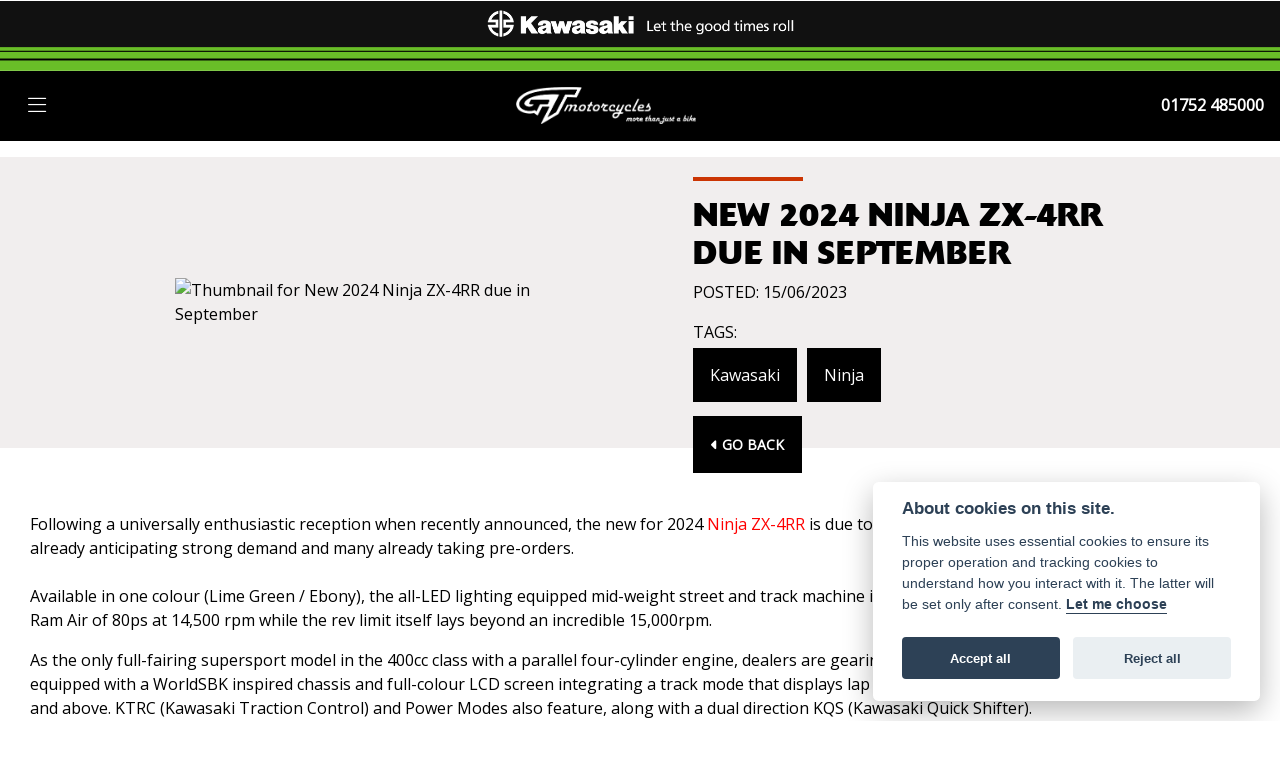

--- FILE ---
content_type: text/html; charset=utf-8
request_url: https://www.gtmotorcycles.com/kawasaki/news/new-2024-ninja-zx-4rr-due-in-september
body_size: 11762
content:
<!DOCTYPE html>
<html lang="en">
	<head>
		<title>New 2024 Ninja ZX-4RR due in September</title>
		<meta http-equiv="Content-Type" content="text/html; charset=utf-8" />
		<meta name="viewport" content="width=device-width, initial-scale=1.0" />
		
		<link rel="shortcut icon" href="/favicon.ico">
		<link rel="apple-touch-icon" href="/images/mobile/app-icon.png">
		<meta name="description" content="New 2024 Ninja ZX-4RR due in September">
		<meta name="theme-color" content="#2d2d2d" />
		<meta name="csrf-token" content="9bf66487c40a7eb410f0238f892a5cdf" />
		
		<link rel="preload" as="image" href="/./images/dealer/main-logo.png">
		
		
		
		
		<meta http-equiv="Content-Type" content="text/html; charset=utf-8">
<meta property="og:url" content="https://www.gtmotorcycles.com/kawasaki/news/new-2024-ninja-zx-4rr-due-in-september">
<meta property="og:type" content="website">
<meta property="og:title" content="New 2024 Ninja ZX-4RR due in September">
<meta property="og:description" content="New 2024 Ninja ZX-4RR due in September">
<meta property="og:image" content="https://www.gtmotorcycles.com/i/?api_id=337&item_id=209&item_size=medium&item_type=central&rev=20230626031139">


<meta name="twitter:card" content="summary_large_image">
<meta property="twitter:domain" content="https://www.gtmotorcycles.com/">
<meta property="twitter:url" content="https://www.gtmotorcycles.com/kawasaki/news/new-2024-ninja-zx-4rr-due-in-september">
<meta name="twitter:title" content="New 2024 Ninja ZX-4RR due in September">
<meta name="twitter:description" content="New 2024 Ninja ZX-4RR due in September">
<meta name="twitter:image" content="https://www.gtmotorcycles.com/i/?api_id=337&item_id=209&item_size=medium&item_type=central&rev=20230626031139">
		

		
		<style>
		.carousel.slide{min-width:100%;}.placeholder{width:300px;}.placeholder-image-wrapper{margin-bottom:10px;position:relative;padding-bottom:100%}.placeholder-image{background:#dddddd;border-radius:4px;height:100%;position:absolute;width:100%;}.placeholder-text{background:#dddddd;border-radius:4px;height:20px;margin-bottom:5px;}.placeholder-text.short{width:75%;}.shimmer{overflow:hidden;position:relative;}.shimmer::before{content:"";position:absolute;background:linear-gradient(90deg,rgba(255,255,255,0) 0%,rgba(255,255,255,.4) 50%,rgba(255,255,255,0) 100%);height:100%;width:100%;z-index:1;animation:shimmer 1s infinite;}@keyframes shimmer{0%{transform:translateX(-100%)}100%{transform:translateX(100%)}}@media screen and (max-width:570px){.placeholder:nth-child(n+2){display:none}}@media screen and (max-width:985px){.placeholder:nth-child(n+3){display:none}}@media screen and (max-width:1100px){.placeholder:nth-child(n+4){display:none}}body.atvsrange,body.kawasaki-atv{background-color:#FFF;color:#000;}.pull-left{float:left!important;}.pull-right{float:right!important;}.hidden{display:none!important;}.input-sm{height:30px;padding:5px 10px;font-size:12px;line-height:1.5;border-radius:3px;}.img-responsive{display:block;max-width:100%;height:auto;}a{color:#343a40}a:hover,a:focus{color:#232939}.nav-link{white-space:normal;}.collapse.show{display:block!important;}body .pagecontent .keditor-toolbar{display:none;}.carousel-item.invisible_link a{position:absolute;width:100%;height:100%;top:0;left:0;}@media (max-width:575px){.hidden-xs-down,.hidden-sm-down,.hidden-md-down,.hidden-lg-down,.hidden-xl-down,.hidden-xs-up,.hidden-unless-sm,.hidden-unless-md,.hidden-unless-lg,.hidden-unless-xl{display:none!important}}@media (min-width:576px) and (max-width:767px){.hidden-sm-down,.hidden-md-down,.hidden-lg-down,.hidden-xl-down,.hidden-xs-up,.hidden-sm-up,.hidden-unless-xs,.hidden-unless-md,.hidden-unless-lg,.hidden-unless-xl{display:none!important}}@media (min-width:768px) and (max-width:991px){.hidden-md-down,.hidden-lg-down,.hidden-xl-down,.hidden-xs-up,.hidden-sm-up,.hidden-md-up,.hidden-unless-xs,.hidden-unless-sm,.hidden-unless-lg,.hidden-unless-xl{display:none!important}}@media (min-width:992px) and (max-width:1199px){.hidden-lg-down,.hidden-xl-down,.hidden-xs-up,.hidden-sm-up,.hidden-md-up,.hidden-lg-up,.hidden-unless-xs,.hidden-unless-sm,.hidden-unless-md,.hidden-unless-xl{display:none!important}}@media (min-width:1200px){.hidden-xl-down,.hidden-xs-up,.hidden-sm-up,.hidden-md-up,.hidden-lg-up,.hidden-xl-up,.hidden-unless-xs,.hidden-unless-sm,.hidden-unless-md,.hidden-unless-lg{display:none!important}}.flex-fill{flex:1}.flex-grow-1{-ms-flex-positive:1!important;flex-grow:1!important;}.flex-shrink-1{-ms-flex-negative:1!important;flex-shrink:1!important;}.flex-shrink-0{-ms-flex-negative:0!important;flex-shrink:0!important;}.flex-grow-0{-ms-flex-positive:0!important;flex-grow:0!important;}.row{clear:both;}*{min-height:.01px;}.stop-control{pointer-events:none;opacity:.3;}.stretched-link::after{position:absolute;top:0;right:0;bottom:0;left:0;z-index:1;pointer-events:auto;content:"";background-color:rgba(0,0,0,0);}a[href^="tel"]{color:inherit;text-decoration:none;}.btn:focus,.btn:active{outline:none!important;box-shadow:none!important;}.hasbanner .bodycontent{padding-top:0;}.bodycontent{padding-top:0;margin:0 auto;}.dropdown-submenu{position:relative;}.dropdown-submenu>.dropdown-menu{top:0;left:100%;margin-top:-6px;margin-left:0;border-radius:.25rem;}.dropdown-submenu:hover>.dropdown-menu{display:block;}.dropdown-submenu>a::after{border-bottom:.3em solid transparent;border-left-color:inherit;border-left-style:solid;border-left-width:.3em;border-top:.3em solid transparent;content:" ";display:block;float:right;height:0;margin-right:-.6em;margin-top:-.95em;width:0;position:absolute;right:10px;}.dropdown-submenu.pull-left{float:none;}.dropdown-submenu.pull-left>.dropdown-menu{left:-75%;}.dropdown-menu .divider{background-color:#e5e5e5;height:1px;margin:9px 0;overflow:hidden;}.dropdown-menu>li.kopie>a{padding-left:5px;}.dropdown-submenu{position:relative;}.dropdown-submenu>.dropdown-menu{top:0;left:100%;margin-top:-6px;margin-left:-1px;-webkit-border-radius:0 6px 6px 6px;-moz-border-radius:0 6px 6px 6px;border-radius:0 6px 6px 6px;}.dropdown-submenu>a:after{border-color:transparent transparent transparent #333;border-style:solid;border-width:5px 0 5px 5px;content:" ";display:block;float:right;height:0;margin-right:-10px;margin-top:5px;width:0;}.dropdown-submenu:hover>a:after{border-left-color:#555;}.dropdown-menu>li>a:hover,.dropdown-menu>.active>a:hover{text-decoration:underline;}#navbar .dropdown-menu>li>a:hover,#navbar .dropdown-menu>.active>a:hover{text-decoration:none;}#back-btn:hover{cursor:pointer;}.fw-container{padding-left:0;padding-right:0;}.container-content .container-content{margin:0;}.full-width{width:100%;}#admin-bar{width:75px;display:block;position:fixed;top:50%;transform:translate(0,-50%);background:#63616191;right:0;z-index:1;}#admin-bar .btn{height:40px;padding:10px 0;}.log .alert.fade.hide{display:none;}.checkout_new_cmr .new_submit_button,.checkout_existing_cmr .new_submit_button,#password_reminder,#reminder_continue{display:block;border-radius:0;margin:25px auto;font-style:normal;text-align:center;font-size:16px;padding:7px;font-weight:700;}#reminder_continue{display:inline-block;}#password_reminder{width:150px;}.checkout_new_cmr a.new_submit_button:hover,.checkout_existing_cmr a.new_submit_button:hover{border:2px solid #e0e0e0;}.checkout_table_wrapper#new_customers{margin-top:110px;}h3.m-xs-top-bottom{margin-bottom:30px;}.o-or-divider:after,.o-or-divider:before{position:absolute;content:"";display:block;padding:55px 0;border-left:1px solid #7d7d7d;border-right:1px solid #e0e0e0;left:50%;}.o-or-divider{color:#7d7d7d;font-size:20px;font-weight:bold;padding-top:115px;}.o-or-divider:before{top:-10px;}.o-or-divider:after{top:155px;padding-top:70px;}#search_results{overflow:hidden;}#search_button{cursor:pointer;}.container-text{width:100%;margin-right:auto!important;margin-left:auto!important}.short-text .container-text{padding-left:0;padding-right:0;}.sign_in_details #password a:hover{cursor:pointer;text-decoration:underline;}.list-group.account-navigation .list-group-item:hover{background-color:#f8f9fa;}.account_management_details #edit_account_details,.account_management_details #add_shipping_address{cursor:pointer;}.list-group.account-navigation .list-group-item:hover{background-color:#f8f9fa;color:#000;cursor:pointer;}.actions .fa-trash{color:#dc3545;}.actions .fa-trash:hover{cursor:pointer;}#cart a:hover{text-decoration:none;}ul .currencies_dd{color:white;background:beige;z-index:-1;}#currencies a{position:absolute;background-color:#000000;color:#F0F0F0;}.no-padding .col-12{padding-left:0;padding-right:0;}.fullwidth-content{margin-left:-15px;margin-right:-15px;}section{position:static!important}section.halfbannerbrand,section.fullwidth-content.px-xl-3.px-lg-4.hero-area.hero-height,section.fullwidth-content,section.bannerbrand.fullwidth-content,section.range-size,section.hero-area,section#tabs{position:relative!important;}.dropdown-toggle::after{display:inline-block;width:0;height:0;margin-left:0;vertical-align:.255em;content:"";border-top:.3em solid;border-right:.3em solid transparent;border-left:.3em solid transparent;}.modal{z-index:99999!important;}.searchoverlay button{padding:26px!important;}.parallax__container{position:absolute!important;}.max-p-size{max-height:1520px;}h2.parallax-heading,h3.parallax-heading{padding-left:0!important;padding-right:0!important;}.navbar-brand{margin-right:0;}#bike_findercontent .gdpr-container input{margin-right:10px;}#bike_findercontent .multi-select-wrapper .btn-group{width:100%;}#account_management #wish_list{padding:0 15px;margin:auto;}.fca p{font-size:.75rem!important;}.option_to_purchase_text.col-12{font-size:.6rem;}p.dealer-price{margin-top:10px!important;font-size:1.4rem!important;}form#frm_standalone_finance_application .form-control{border-radius:5px;}form#frm_standalone_finance_application legend{border:none;background:none;color:#000;padding:30px 0 0;}form#frm_standalone_finance_application fieldset{border:none;}form#frm_standalone_finance_application .form-group,form#frm_standalone_finance_application .col-md-12{width:100%;float:left;padding:0;}form#frm_standalone_finance_application .card{margin:40px auto;padding:0 0 20px 0;background:rgba(0,0,0,.01);border-radius:5px;}form#frm_standalone_finance_application .card-header{background-color:rgba(0,0,0,.7);color:#FFF;border-radius:5px 5px 0 0;border:none;font-weight:bold;}form#frm_standalone_finance_application .card-body{flex:1 1 auto;padding:10px 15px 0;}form#frm_standalone_finance_application span.requiredtext{color:red;}form#frm_standalone_finance_application .radio{max-width:none;}form#frm_standalone_finance_application div#div_gdpr{max-width:100%;}form#frm_standalone_finance_application div#div_gdpr .col-md-12{padding:0;}form#frm_standalone_finance_application div#div_gdpr .gdpr-container{background:rgba(0,0,0,.02);border:1px solid green;color:#000;border-radius:5px;}form#frm_standalone_finance_application .radio label{line-height:normal;margin:5px auto;}form#frm_standalone_finance_application .radio input[type="radio"],form#frm_standalone_finance_application input[type='checkbox']{margin:auto 10px auto auto;border-radius:5px;border:1px solid #888;cursor:pointer;background:#FFF;}form#frm_standalone_finance_application input[type='radio']:checked:before{background:#000;border-radius:3px;line-height:normal;margin:auto;width:18px;height:18px;}form#frm_standalone_finance_application input[type="date"]{padding-left:60px;display:inline;width:auto;}form#frm_standalone_finance_application span.fa.fa-calendar.open-datepicker{display:none;}div#div_gdpr{width:100%;max-width:100%;}@media screen\0{.parallax__container .parallax{position:initial!important;background-attachment:fixed}}@media screen and (min-width:576px){.container-text{max-width:540px}#bike_findercontent .multi-select-wrapper .btn-group{width:auto}}@media screen and (min-width:768px){.container-text{max-width:720px}}@media screen and (min-width:992px){.container-text{max-width:960px}}@media screen and (min-width:1200px){.container-text{max-width:1310px}}@media screen and (min-width:1369px){.product-list-container.navigation{width:auto;top:auto}.carousel{margin-top:0!important}}@media screen and (min-width:1600px){.container-text{max-width:1560px}}@media screen and (max-width:1199.98px){nav.navbar.fixed-top{max-height:100%;overflow-y:auto}.affix{max-height:100%;overflow-y:auto}}@media screen and (max-width:991px){.carousel .banner-text{width:100%;max-width:100%}}@media screen and (max-width:768px){.o-or-divider:after,.o-or-divider:before{display:none}.o-or-divider{padding-top:15px}.checkout_table_wrapper#new_customers{margin-top:10px}}@media screen and (max-width:767.98px){#dealer-nav .navbar{overflow:auto;max-height:85vh}}.modal-xxl{max-width:90%;}@media (max-width:768px){.modal-xxl{max-width:100%}}
		</style>

		
		<style>
.card.blog-card{overflow:hidden;}.fitnews{height:420px;object-fit:cover;width:100%;object-position:top center;}.blog-card .carouselimagewrap.blog{max-height:420px;height:420px;}.blog-wrapper .blog-item{height:100%;}.google_widget div,.google_widget iframe,.google_widget img{max-width:100%;}#album_wrapper .card-img-top{height:250px;object-fit:cover;cursor:pointer;}.image-gallery.card-columns .card-img-top{cursor:pointer;}.selectusedhome.submit{color:#FFF;padding:14px;margin:0;width:100%;text-transform:uppercase;font-weight:bold;background:url(../../images/icons/selector-go.png) right no-repeat #CC0000;}.selectusedhome.submit:hover{background:url(../../images/icons/selector-go.png) right no-repeat #666;color:#FFF!important;}.usedrangebuttons{padding:10px 0;background:#CC0000;}.homefeature_usedbikesearch{overflow:hidden;background:#000;}.used_search_fiter_wrapper .banner_used_search select.form-control{height:50px;font-weight:bold;}.used-search-bg{background:#cecece;padding:40px 40px;border-radius:2px;margin:0 auto;text-align:center;}.used-search-inner{max-width:900px;margin:0 auto}.used-search-bg h3{color:#010101;font-size:2.1rem;font-weight:700;text-align:center;padding-bottom:20px;}.used-search-style{font-size:1rem;text-transform:lowercase;padding:.5rem 1rem}.btn-used-bike-search{background:0 0;background-color:#cd192d;background-image:none;border:2px solid #cd192d;box-shadow:none;color:#fff;cursor:pointer;display:inline-block;font-weight:600;font-size:17px;line-height:34px;margin-bottom:0;min-height:38px;padding:0 20px;text-align:center;text-decoration:none;text-transform:uppercase;white-space:nowrap;-webkit-font-smoothing:antialiased;position:relative;transition:background 250ms,border-color 250ms;}.used-search-inner select{margin:0;background:#fff;color:#888;border:none;outline:none;display:inline-block;-webkit-appearance:none;-moz-appearance:none;appearance:none;cursor:pointer;width:100%!important;-webkit-border-radius:0;-moz-border-radius:0;border-radius:0;}#advanced_filters_wrapper .btn.collapsed .fa-chevron-down:before{content:"\f078";}#advanced_filters_wrapper .btn .fa-chevron-down:before{content:"\f077";}#bike_finder{margin-bottom:500px;}#bike_finder .multi-select-wrapper{margin-bottom:5rem;}.multiselect-container .input-group{width:96%;}#bike_finder button.multiselect.dropdown-toggle,#bike_finder .multiselect-native-select{width:100%;}ul.multiselect-container.dropdown-menu.show{min-width:355px;height:500px;overflow-y:scroll;}#bike_finder .lead{font-size:1.0;}#bike_finder button.multiselect.dropdown-toggle{border:1px solid rgba(0,0,0,.125);}#bike_finder .multiselect-container>li>a>label.checkbox{margin:0;width:100%;color:#000;}.tabwrapper .row{width:100%;}.featuredproduct .card-title{text-overflow:ellipsis;white-space:nowrap;overflow:hidden;font-weight:bold;text-align:center;}.featuredproduct img{height:200px;object-fit:contain;}.featuredproduct .card-subtitle.price,.featuredproduct .card-subtitle.was{width:100%;display:block;text-align:center;font-weight:600;font-size:20px;margin:10px 0 0 0;}.featuredproduct .card-subtitle.was{margin:0;font-size:25px;}.featuredproduct .card-subtitle.desc{text-overflow:ellipsis;white-space:nowrap;overflow:hidden;width:100%;display:block;margin:10px 0 0 0;}@media screen and (-webkit-min-device-pixel-ratio:0){.used-search-inner select{padding-right:18px}}.used-search-inner select::-ms-expand{display:none;}.used-search-inner label{position:relative;width:100%}.used-search-inner label:after{content:"\f078";font-family:"Font Awesome 5 Pro","Font Awesome 6 Pro";font-weight:400;font-size:1rem;color:#073346;right:1rem;top:7px;padding:0 0 2px;position:absolute;pointer-events:none;}.used-search-inner label:before{content:'';right:4px;top:0;width:23px;height:18px;background:#fff;position:absolute;pointer-events:none;display:block;}div#used_bikes_carousel span.card-subtitle{display:inline-block;}div#used_bikes_carousel span.card-subtitle.was{position:absolute;top:0;left:0;padding:13px 10px 8px 10px;background:green;width:100%;color:#FFF;}div#used_bikes_carousel span.card-subtitle.price{display:block;font-weight:bold;margin:10px auto 10px;}.videowrap{position:relative;font-size:25px;padding:10px;background-color:#333;color:#fff;margin:5px auto 10px;border-radius:0;width:100%;box-sizing:border-box;text-align:center;text-transform:uppercase;}.phonewrap{position:relative;font-size:25px;padding:10px;background-color:#28a745;color:#fff;margin:5px auto 10px;border-radius:0;width:100%;box-sizing:border-box;text-align:center;text-transform:uppercase;}.phonewrap a,.videowrap a{color:#fff;}a.phonewrap:hover,a.phonewrap:active,a.phonewrap:focus,a.videowrap:hover,a.videowrap:active,a.videowrap:focus{color:#fff;text-decoration:none;}.widget-accordion .card-header:after{font-family:'FontAwesome 5 Free';content:"\002d";float:right;font-weight:900;font-size:40px;line-height:10px;}.widget-accordion .card-header.collapsed:after{font-family:'FontAwesome 5 Free';content:"\002b";float:right;font-weight:900;font-size:25px;line-height:15px;}.bodycontent .newdepositbutton-outer{text-align:center;margin:10px auto;}.bodycontent .btn.depositbutton,.bodycontent .btn.depositbutton-new{padding:15px 10px!important;border-radius:3px!important;color:#000!important;text-transform:none!important;border:2px solid #ffab00!important;background:url(https://www.paypalobjects.com/webstatic/en_US/i/buttons/PP_logo_h_100x26.png) no-repeat 95% 7px #FFc124!important;width:250px!important;text-align:left!important;font-size:13px!important;max-width:100%!important;line-height:normal!important;}.bodycontent .btn.depositbutton-new{width:100%!important;}.bodycontent .btn.depositbutton:hover,.bodycontent .btn.depositbutton-new:hover{background:url(https://www.paypalobjects.com/webstatic/en_US/i/buttons/PP_logo_h_100x26.png) no-repeat 95% 7px #Facb56!important;border:2px solid #ffab00!important;color:#000!important;}.bodycontent .btn.depositbutton:after,.bodycontent .btn.depositbutton-new:after{display:none!important;}.bodycontent .btn.depositbutton-new,.triumph .bodycontent .btn.depositbutton,.ducati .bodycontent .btn.depositbutton{background:url(https://www.paypalobjects.com/webstatic/en_US/i/buttons/PP_logo_h_100x26.png) no-repeat 95% 9px #e9e9e9!important;border:none!important;}.bodycontent .btn.depositbutton-new:hover,.triumph .bodycontent .btn.depositbutton:hover,.ducati .bodycontent .btn.depositbutton:hover{background:url(https://www.paypalobjects.com/webstatic/en_US/i/buttons/PP_logo_h_100x26.png) no-repeat 95% 9px #cacaca!important;border:none!important;}.blog_widget{text-align:center;}.blog-card p.card-text{overflow:hidden;text-overflow:ellipsis;-webkit-line-clamp:2;display:-webkit-box;-webkit-box-orient:vertical;line-height:1.3em;text-align:center;margin-top:0}@media screen and (max-width:1199.98px){.fitnews{height:300px;object-fit:cover;width:100%;object-position:top center}.blog-card .carouselimagewrap.blog{max-height:300px;height:300px}}@media screen and (max-width:991px){.fitnews{height:320px;object-fit:cover;width:100%;object-position:top center}.blog-card .carouselimagewrap.blog{max-height:320px;height:320px}}@media screen and (max-width:780px){.blog_title h1{font-size:1.4rem!important}}@media screen and (max-width:767.98px){.blog_title h1{font-size:1.4rem!important}}@media screen and (max-width:575.98px){.fitnews{height:auto;object-fit:cover;width:100%;object-position:top center}.blog-card .carouselimagewrap.blog{max-height:100%;height:auto}.blog-card .card-block{height:auto!important;overflow:hidden}}@media (min-width:1369px){.shopitem .shop-thumb__img{height:300px}}@media all and (-ms-high-contrast:none),(-ms-high-contrast:active){.dynamic_div .news-container .primary-news{max-height:659px}}
		</style>

		
		<link rel="stylesheet" type="text/css" href="/cache/css/page_b5566f715e10cc871f6cd336c4b6899a.css"><link rel="stylesheet" href="https://cdn.dealerwebs.co.uk/css/core-multi.css"/>
		
		<link rel="stylesheet" type="text/css" href=""><link rel="stylesheet" type="text/css" href="/cache/css/custom_35ca8682803c1ead6f65ba2757f05e97.css">
		
		<link rel="stylesheet" type="text/css" href="/cache/css/skin_8a48ac4c062e6c266662dbe02e329acd.css">
		
		<script async src="https://www.googletagmanager.com/gtag/js?id=G-L12CF8CMTW"></script>
<script>
  window.dataLayer = window.dataLayer || [];
  function gtag(){dataLayer.push(arguments);}
  gtag('js', new Date());

  gtag('config', 'G-L12CF8CMTW');
</script>
		
		
		
		
		
		
		
		<link rel="stylesheet" type="text/css" href="/cache/css/module_2020ff7acb58dccc5296ec10282a1d68.css">
		
        

		
		<link rel="preconnect" href="https://ka-p.fontawesome.com">
		<link rel="stylesheet" href="https://kit.fontawesome.com/d9a34e2ce5.css" crossorigin="anonymous">
		
		<link rel="canonical" href="https://www.gtmotorcycles.com/kawasaki/news/new-2024-ninja-zx-4rr-due-in-september" />

		<noscript id="deferred-styles">
			
			<link rel="stylesheet" type="text/css" href="">
			
		</noscript>
	</head>

	<body id="page_223" class="default kawasaki gtmotorcycles news module-blog  " data-theme="kawasaki">
		
		
        
		<div class="pagecontent">
			 


<div class="header-brand-area">
<div class="container justify-content-center py-2">
	<a href="/./kawasaki"><img src="/./templates/dwmaster/custom/images/kawasaki-header-logo.png" alt="kawasaki" width="310" class="mx-auto d-block img-fluid"></a>

	</div>	

</div>
   	<div class="kawasakibar"></div>	

<div id="dealer-nav">
    
    <div class="nav-wrap">
        
        <nav class="navbar navbar-expand-xxl py-2 px-xxl-5">

            <div class="col-auto order-last d-md-block d-none"><div id="location199 " class="dealer-number order-12 order-sm-last">

    <span class="d-inline-block d-md-none"><i class="fal fa-phone" style="font-size: 1.0em;color: #0f0f0f;"></i></span>
    <span class="locationname ml-2 d-inline-block">GT Motorcycles</span>
    <a class="d-inline-block" href="tel:+4401752 485000">01752 485000</a>

</div>
</div>	

            <div class="dealerlogowrap mr-xxl-3 mx-auto"> <a class="dealerlogohomelink" href="/./" title="GT Motorcycles"><img class="dealerlogo my-2" src="/./templates/kawasaki/custom/images/gt-white.png" alt="GT Motorcycles"></a></div>
            
            <span id="vehicleuseraccount"></span>
            <button class="navbar-toggler order-first mr-2 burgernav" type="button" data-toggle="collapse" data-target="#mainmenu" aria-controls="mainmenu" aria-expanded="false" aria-label="Toggle navigation">
                <i class="fal fa-bars"></i>
            </button>

            <div class="collapse navbar-collapse order-last order-xxl-2 ml-xxl-3" id="mainmenu">

    <ul class="navbar-nav mx-auto">
        <li class="nav-item homeicon">
            <a class="nav-link" href="/./"><i class="fal fa-home"></i> <span class="sr-only">(current)</span></a>
        </li>
          
<li id="menu_item_751" class="nav-item  pagename- "><a class="nav-link " href="https://www.gtmotorcycles.com/kawasaki/kawasaki" title="Home" > Home </a></li>  
<li id="menu_item_874" class="nav-item  pagename-new-bikes "><a class="nav-link " href="https://www.gtmotorcycles.com/kawasaki/new-bikes" title="New Bikes" > New Bikes </a></li>  
<li id="menu_item_877" class="nav-item  pagename-bikes-in-stock "><a class="nav-link " href="/bikes-in-stock/kawasaki" title="Bikes in Stock" > Bikes in Stock </a></li>  
<li id="menu_item_876" class="nav-item  pagename-offers "><a class="nav-link " href="https://www.gtmotorcycles.com/kawasaki/offers" title="Offers" > Offers </a></li><li class="nav-item dropdown  ">                              
    <a href="#" class="nav-link dropdown-toggle " data-toggle="dropdown" >Workshop <b class="caret"></b></a>
    <ul class="dropdown-menu ">
          
<li id="menu_item_883" class="nav-item  pagename-workshop-services "><a class="nav-link " href="/workshop-services" title="Workshop Services" > Workshop Services </a></li>  
<li id="menu_item_966" class="nav-item  pagename-accident-assistance-enquiry "><a class="nav-link " href="/accident-assistance-enquiry" title="Accident Assistance Enquiry" > Accident Assistance Enquiry </a></li>  
<li id="menu_item_884" class="nav-item  pagename-service-enquiry "><a class="nav-link " href="/service-enquiry" title="Service Enquiry" > Service Enquiry </a></li>  
<li id="menu_item_885" class="nav-item  pagename-mot-enquiry "><a class="nav-link " href="/mot-enquiry" title="MOT Enquiry" > MOT Enquiry </a></li>    
    </ul>
</li>  
<li id="menu_item_886" class="nav-item  pagename-gtmotorcycles123 "><a class="nav-link " href="https://www.ebay.co.uk/str/gtmotorcycles123" title="Shop" > Shop </a></li>  
<li id="menu_item_973" class="nav-item  pagename-sell-your-bike "><a class="nav-link " href="/sell-your-bike" title="Sell Your Bike" > Sell Your Bike </a></li>  
<li id="menu_item_875" class="nav-item  active pagename-news "><a class="nav-link " href="https://www.gtmotorcycles.com/kawasaki/news" title="News" > News </a></li><li class="nav-item dropdown  ">                              
    <a href="#" class="nav-link dropdown-toggle " data-toggle="dropdown" >Services <b class="caret"></b></a>
    <ul class="dropdown-menu long">
          
<li id="menu_item_1017" class="nav-item  pagename-kawasaki-kalculator "><a class="nav-link " href="https://www.kawasaki-kalculator.co.uk/gb/home" title="Kawasaki Kalculator" target="_BLANK"> Kawasaki Kalculator </a></li>  
<li id="menu_item_1018" class="nav-item  pagename-kawasaki-insurance "><a class="nav-link " href="https://quotes2.kawasaki-insurance.com/?source=KAWA27" title="Kawasaki Insurance" target="_BLANK"> Kawasaki Insurance </a></li>  
<li id="menu_item_1019" class="nav-item  pagename-kawasaki-warranty "><a class="nav-link " href="https://www.kawasaki-warranty.co.uk/" title="Kawasaki Warranty" target="_BLANK"> Kawasaki Warranty </a></li>  
<li id="menu_item_1020" class="nav-item  pagename-kawasaki-k.care "><a class="nav-link " href="https://www.kawasaki.co.uk/en/products/pages/Kawasaki_Care_WarrantyPlus?Uid=0A91Cl5cXA1cXlxRCwsOXFpeXwpaDAlcC1wLXg5dXlhYC19GDQZFPSM" title="Kawasaki K.Care" target="_BLANK"> Kawasaki K.Care </a></li>  
<li id="menu_item_1021" class="nav-item  pagename-kawasaki-customer-experience "><a class="nav-link " href="https://www.kawasaki.co.uk/en/products/pages/Kawasaki_Customer_Experience?Uid=0A37C1xeX" title="Kawasaki Customer Experience" target="_BLANK"> Kawasaki Customer Experience </a></li>  
<li id="menu_item_1022" class="nav-item  pagename-kawasaki-news "><a class="nav-link " href="https://www.kawasaki.co.uk/en/news/" title="Kawasaki News" target="_BLANK"> Kawasaki News </a></li>  
<li id="menu_item_1023" class="nav-item  pagename-club-kawasaki "><a class="nav-link " href="https://www.club-kawasaki.co.uk" title="Club Kawasaki" target="_BLANK"> Club Kawasaki </a></li>  
<li id="menu_item_1024" class="nav-item  pagename-kawasaki-klipboard "><a class="nav-link " href="https://www.kawasaki-klipboard.co.uk/index.aspx" title="Kawasaki Klipboard" target="_BLANK"> Kawasaki Klipboard </a></li>  
<li id="menu_item_1025" class="nav-item  pagename-krts "><a class="nav-link " href="https://www.learntoridewithkawasaki.co.uk/locations/surepass-rider-training-in-plymouth/" title="KRTS" target="_BLANK"> KRTS </a></li>    
    </ul>
</li><li class="nav-item dropdown  ">                              
    <a href="#" class="nav-link dropdown-toggle " data-toggle="dropdown" >About <b class="caret"></b></a>
    <ul class="dropdown-menu ">
          
<li id="menu_item_879" class="nav-item  pagename-about-us "><a class="nav-link " href="/about-us" title="About Us" > About Us </a></li>  
<li id="menu_item_968" class="nav-item  pagename-legends-cafe "><a class="nav-link " href="/legends-cafe" title="Legends Cafe" > Legends Cafe </a></li>  
<li id="menu_item_970" class="nav-item  pagename-supercharged-centre "><a class="nav-link " href="/supercharged-centre" title="Supercharged Centre" > Supercharged Centre </a></li>  
<li id="menu_item_967" class="nav-item  pagename- "><a class="nav-link " href="http://performance-engineering.co.uk/" title="GT Performance" > GT Performance </a></li>  
<li id="menu_item_880" class="nav-item  pagename-customer-reviews "><a class="nav-link " href="/customer-reviews" title="Customer Reviews" > Customer Reviews </a></li>  
<li id="menu_item_972" class="nav-item  pagename-vacancies "><a class="nav-link " href="/vacancies" title="Vacancies" > Vacancies </a></li>    
    </ul>
</li>  
<li id="menu_item_881" class="nav-item  pagename-contact-us "><a class="nav-link " href="/contact-us" title="Contact" > Contact </a></li> 

        <div id="sitesearch" class="searchoverlay">
            <span class="closebtn" onclick="closeSearch()" title="Close Overlay">×</span>
            <div class="searchoverlay-content">
                <form method="get" action="/site-search">
                    <input type="hidden" name="csrf-token" value="9bf66487c40a7eb410f0238f892a5cdf">
                    <input type="text" placeholder="Find anything..." name="search_term">
                    <button type="submit"><i class="fa fa-search"></i></button>
                </form>
            </div>
        </div>

        <input type="image" name="submit" class="search_submit d-none d-xxl-block mt-2 ml-2" src="https://cdn.dealerwebs.co.uk/icons/icon-search.png" width="19" height="19" onclick="openSearch()" >

        <script>
            function openSearch() {
                document.getElementById("sitesearch").style.display = "block";
            }

            function closeSearch() {
                document.getElementById("sitesearch").style.display = "none";
            }
        </script>

    </ul>

    <ul class="nav navbar-nav flex-row justify-content-center flex-nowrap" id="mobilesearchwrap">
        <div class="phone-search-area">

            <div class="search-area d-block d-xxl-none">          

                <form method="get" action="/site-search"  >		  
                    <input type="hidden" name="csrf-token" value="9bf66487c40a7eb410f0238f892a5cdf">
                    <div class="input-group py-1 px-2 px-md-0 pt-5 pb-3" >
                        <input class="form-control searchmobile form-control-dark nobgsearch" name="search_term" type="text" placeholder="Search site..." aria-label="Search">
                        <input type="hidden" name="is_posted" value="yes"/>
                        <div class="input-group-append search-border">
                            <button class="btn btn-outline-light nobgsearch" type="submit"><i class="fa fa-search"></i></button>
                        </div>
                    </div>  
                    
                </form>  
                
            </div>

        </div>    

    </ul>

    <div id="header_contact" class=" d-block d-md-none">
        <div id="location199 " class="dealer-number order-12 order-sm-last">

    <span class="d-inline-block d-md-none"><i class="fal fa-phone" style="font-size: 1.0em;color: #0f0f0f;"></i></span>
    <span class="locationname ml-2 d-inline-block">GT Motorcycles</span>
    <a class="d-inline-block" href="tel:+4401752 485000">01752 485000</a>

</div>

    </div> 	
    
</div>
 	

        </nav> 	
    
        

    </div>
 
</div>

<div id="topticker"></div>








			
			<div class="bodycontent col-md-12">
				<div id="blog" class="mb-5 mt-3 blog_custom">
	
	<div class="row">
    
    <div class="feature-news-section">

    <div class="container-fluid contentWidth">

        <div class="row text-center text-xl-left align-items-center justify-content-center">

            <div class="col-xl-4 col-sm-10 col-11">



                <img class="img-fluid" src="/i/?api_id=337&amp;item_id=209&amp;item_size=medium&amp;item_type=central&amp;rev=20230626031139" alt="Thumbnail for New 2024 Ninja ZX-4RR due in September">

                
            </div>

           <div class="col-xl-4 offset-xl-1 px-4 px-xl-0 overlap pt-4 pt-xl-0">
                        <h1 class="mb-0">New 2024 Ninja ZX-4RR due in September</h1>
                        <p class="posted mt-0">POSTED: 15/06/2023</p>
                        <div class="blogtags w-100 text-center text-xl-left">
    <p class="tags mb-1">TAGS:</p>
    <a class="btn cta blogtags themebgcolor" href="https://www.gtmotorcycles.com/kawasaki/news?tag=Kawasaki">Kawasaki</a><a class="btn cta blogtags themebgcolor" href="https://www.gtmotorcycles.com/kawasaki/news?tag=Ninja">Ninja</a>
</div>
			   <div id="blogbackwrap" class="w-100 text-center text-xl-left mt-1"><button id="blog-back" class="btn cta btn-secondary themebgcolor btn-sm" onclick="window.history.back()" title="Go Back"><i class="fa-solid fa-caret-left"></i> Go Back</button></div>
                    </div>

        </div>

    </div>

</div>

		
	</div>	
    
    <div class="container">
        
        <div class="blogcontentwrap">
            <div class="row">
                <div class="blogcontent w-100">
                    <section><div class="row my-5 contentwidth">
        <div class="col-12" data-type="container-content" data-anijs="if: scroll, on:window, do: fadeIn animated, before: scrollReveal, after: removeAnim" id="keditor-container-content-1687788753205">
<section data-type="component-text"><p>Following a universally enthusiastic reception when recently announced, the new for 2024 <a href="https://www.gtmotorcycles.com/kawasaki/new-bikes/supersport-and-sports/ninja-zx-4rr">Ninja ZX-4RR</a> is due to arrive in the UK in September 2023 with dealers already anticipating strong demand and many already taking pre-orders.<br>
<br>
Available in one colour (Lime Green / Ebony), the all-LED lighting equipped mid-weight street and track machine is rated at an incredible maximum with Kawasaki Ram Air of 80ps at 14,500 rpm while the rev limit itself lays beyond an incredible 15,000rpm.</p>

<p>As the only full-fairing supersport model in the 400cc class with a parallel four-cylinder engine, dealers are gearing up for demand for the high spec machine equipped with a WorldSBK inspired chassis and full-colour LCD screen integrating a track mode that displays lap times, gear position, and RPM from 10,000 rpm and above. KTRC (Kawasaki Traction Control) and Power Modes also feature, along with a dual direction KQS (Kawasaki Quick Shifter).</p>

<p>Augmenting the already impressive Ninja family for 2024 &ndash; while adding yet more choice in the popular mid-capacity sector &ndash; the unique in class Ninja ZX-4RR will certainly deliver Kawasaki&rsquo;s tag line for the model to a legion of lucky owners in the 2024 sales season - &ldquo;Awaken Your Supersport&rdquo;.</p>

<p>Due to customer demand, the UK will only be importing the ZX-4RR, and to ensure it is as accessible to as many riders as possible, the incredible machine will cost just &pound;8,699.&nbsp;</p>
</section><section data-type="component-button" data-colour="primary" data-text="VIEW BIKE" data-link="https://www.gtmotorcycles.com/kawasaki/new-bikes/supersport-and-sports/ninja-zx-4rr" data-title="" data-target="_self" data-rel=""><div data-dynamic-href="/page_management/pages-get_button_widget" class="dynamic_div cms_button preloaded" id="keditor-dynamic-element-1687788759860"><div><a href="https://www.gtmotorcycles.com/kawasaki/new-bikes/supersport-and-sports/ninja-zx-4rr" class="btn btn-primary" target="_self" rel="" title="">VIEW BIKE</a></div></div></section>
</div>
    </div></section><section><div class="row my-5 align-items-center contentwidth">
        <div class="col-12 col-sm-6 my-3 my-sm-0" data-type="container-content" data-anijs="if: scroll, on:window, do: fadeIn animated, before: scrollReveal, after: removeAnim" id="keditor-container-content-1687788763244"><section data-type="component-photo" data-text="" data-tclass="center" data-alt="" data-link="" data-title="" data-link_title="" data-src="/i/?api_id=337&amp;item_id=210&amp;item_type=central&amp;rev=20230626031139" data-size="" data-target="_self" data-rel=""><div class="photo-panel">
        <img src="/i/?api_id=337&amp;item_id=210&amp;item_type=central&amp;rev=20230626031139" width="100%" height="" style="display: inline-block;">
        <div class="img_text_overlay_holder"></div>
    </div></section></div>
        <div class="col-12 col-sm-6 my-3 my-sm-0" data-type="container-content" data-anijs="if: scroll, on:window, do: fadeIn animated, before: scrollReveal, after: removeAnim" id="keditor-container-content-1687788763246"><section data-type="component-photo" data-text="" data-tclass="center" data-alt="" data-link="" data-title="" data-link_title="" data-src="/i/?api_id=337&amp;item_id=211&amp;item_type=central&amp;rev=20230626031139" data-size="" data-target="_self" data-rel=""><div class="photo-panel">
        <img src="/i/?api_id=337&amp;item_id=211&amp;item_type=central&amp;rev=20230626031139" width="100%" height="" style="display: inline-block;">
        <div class="img_text_overlay_holder"></div>
    </div></section></div>
    </div></section>
                </div>
            </div>   
        </div>
        
    </div>
    
</div>

			</div>
			

			
        <div id="dealer-footer">

    <div id="newsletter-sign-up">
        <div class="container-fluid py-3 mx-auto text-center">
            <p class="d-inline-block pb-3">Get the latest news and offers straight to your inbox</p>
            <a href="/join-newsletter" class="btn btn-primary cta themebgcolor d-inline-block ml-md-4">SIGN UP FOR NEWSLETTER</a>
        </div>
    </div>

    <div class="container-fluid py-5 mx-auto">
        
        <div class="contentwidth">

            <div class="row py-md-4">

                <div class="col-lg-2">
                    

                            
     


<h5>Address</h5>
<p class="footer-text">10-12 Elburton Road<br>Plymouth<br>Devon<br>PL9 8JQ</p>
	
<p class="footer-text">01752 485000</p>	
	









                   


                    </div>
                    
            
				
				
				   <div class="col-lg-2 ">
                    

               

              

                            <h5>Opening times</h5>
                            <p class="footer-text">
                                Mon-Sat: 9:00 am to 5:30 pm<br />
Sundays: Closed
                            </p>

                         

                        </div>	

               
                    
            
				
				
				   <div class="col-lg-2">
                    

                

                  


                            <h5>Follow us</h5>
                         
                                <a id="socials_facebook" class="btn btn-lg themecolor" href="https://www.facebook.com/GTMotorcycles2012Limited" title="facebook" target="new"><i class="fa-brands fa-facebook"></i></a><a id="socials_instagram" class="btn btn-lg themecolor" href="https://www.instagram.com/gtmotorcycles2012/" title="instagram" target="new"><i class="fa-brands fa-instagram"></i></a><a id="socials_youtube" class="btn btn-lg themecolor" href="https://www.youtube.com/channel/UCuct2jO439ozXWy0Dat3l9Q" title="youtube" target="new"><i class="fa-brands fa-youtube"></i></a>
                         

                        </div>	

                  
                    
          

                <div class="col-lg-6  d-none d-md-block">
                    <a href="/contact-us" class="w-100 h-100 d-block"><div class="dealer-map"></div></a>
                </div>	

            </div>		

        </div>
        
   </div>
 </div>
        
<div id="dealer-lowertext" class="pt-5">
  <div class="container-fluid mx-auto">
    <div class="max1600 mx-auto py-2">
      <div class="row justify-content-between">
        <div class="col-md-auto"> <span class="bottom-footer-text m-auto">&copy; Copyright 2026 GT Motorcycles. All rights reserved</span> </div>
        <div class="col-md-auto"> <span class="bottom-footer-text">
    <a class="bottom-footer-text" href="/admin/login.php">Admin Login</a>
 </span><span class="footer-pipe" style="color:#FFF">&nbsp;|&nbsp;</span><a class="bottom-footer-text" href="/privacy-and-cookies">Privacy &amp; cookies</a> </div>
      </div>
    </div>
  </div>
  <div class="container-fluid pb-3">
    <div class="fca"> <p>GT Motorcycles (2012) Ltd are authorised and regulated by the Financial Conduct Authority for consumer credit (our FRN is 671095 register.fca.org.uk). As an FCA-regulated credit broker we can introduce you to a selected group of lenders (a list is available on request) who may be able to help you finance your purchase. This group of lenders provides us with a range of products which may be suitable for your purchase (subject to status) we will explain the key features of those products to you. We do not charge fees for our Consumer Credit services. We may receive a payment(s) or other benefits from finance providers should you decide to enter into an agreement with them, typically either a fixed fee or a fixed percentage of the amount you borrow. The payment we receive may vary between finance providers and product types. The payment received does not impact the finance rate offered. If you ask us what the amount of commission is, we will tell you in good time before the Finance agreement is executed</p>

<p>All finance applications are subject to status, terms and conditions apply, UK residents only, 18&rsquo;s or over, Guarantees may be required.</p>

<p>Read our Complaints Procedure <a href="/./complaints-procedure">HERE</a></p>
 </div>
  </div>
</div>
<div id="dealerwebs" style="background: black" class="text-white w-100 pull-left py-5"> 
  
  
  <div class="container-fluid mx-auto text-center">
    <div class="row justify-content-between">
      <div class="col"><span class="dealercms d-block mb-1">Powered by DealerWebs</span> <img src="https://cdn.dealerwebs.co.uk/dealerwebs/dw-logo-landscape-red.svg" alt="DealerWebs" width="180" height="41"> </div>
    </div>
  </div>
   </div>

			
		</div>
		
		 
		
		<script src="/cache/js/page_1f176246e16a9063201777e5754c0520.js" type="text/javascript"></script>
		
		<script src="/cache/js/module_ad8eb54010109a5f9713d28f8d7f3976.js" type="text/javascript"></script>
		
        <script></script><script src="/cache/js/addin_4f026b685c20c535f4aeae51f10461b6.js" type="text/javascript"></script><script></script>
		
		<script async type="text/javascript" src="https://cdn.visitor.chat/vc-loader.min.js" id="vcLoaderScript"></script>

<script type="text/javascript" src="https://api.visitor.chat/js/vc.min.js" id="vcLoaderScript"></script>
		
		

		  
        
		
		<script src="/libs/core/dwanalytics.js" type="text/html" data-cookiecategory="analytics"></script>
		
		<script src="/libs/cookieconsent-2.8.0/dist/cookieconsent.js" defer></script>
		
        <script>
            if (window.constants === undefined) {
                window.constants = {};
            }
            window.constants.privacyUrl = "/privacy-and-cookies";
            window.constants.siteAdminEmail = "sales@gtmotorcycles.com";
        </script>
		<script src="/libs/core/cookieconsent.js" defer></script>
	</body>

	<script>
		$(document).ready(function () {
			var scrollTop = 0;
			$(window).scroll(function () {
				scrollTop = $(window).scrollTop();
				$('.counter').html(scrollTop);

				if (scrollTop >= 30) {
					$('.pagecontent').addClass('scrolled-nav');
				} else if (scrollTop < 100) {
					$('.pagecontent').removeClass('scrolled-nav');
				}

			});

		});

		const body = document.body;
		const scrollUp = "scroll-up";
		const scrollDown = "scroll-down";
		let lastScroll = 0;

		window.addEventListener("scroll", () => {
			const currentScroll = window.pageYOffset;
			if (currentScroll <= 500) {
				body.classList.remove(scrollUp);
				return;
			}

			if (currentScroll > lastScroll && !body.classList.contains(scrollDown)) {
				// down
				body.classList.remove(scrollUp);
				body.classList.add(scrollDown);
			} else if (currentScroll < lastScroll && body.classList.contains(scrollDown)) {
				// up
				body.classList.remove(scrollDown);
				body.classList.add(scrollUp);
			}
			lastScroll = currentScroll;
		});

	</script>  
    
</html>

--- FILE ---
content_type: text/css
request_url: https://www.gtmotorcycles.com/cache/css/custom_35ca8682803c1ead6f65ba2757f05e97.css
body_size: 70
content:
@import url(https://fonts.googleapis.com/css2?family=Open+Sans&display=swap);@font-face{font-family:'delta_probold_italic';src:url(https://cdn.dealerwebs.co.uk/fonts/kawasaki/deltaprobolita-webfont.eot);src:url('https://cdn.dealerwebs.co.uk/fonts/kawasaki/deltaprobolita-webfont.eot?#iefix') format('embedded-opentype'),url(https://cdn.dealerwebs.co.uk/fonts/kawasaki/deltaprobolita-webfont.ttf) format('truetype');font-weight:400;font-style:normal}@font-face{font-family:'delta_promedium_italic';src:url(https://cdn.dealerwebs.co.uk/fonts/kawasaki/deltapromedita-webfont.eot);src:url('https://cdn.dealerwebs.co.uk/fonts/kawasaki/deltapromedita-webfont.eot?#iefix') format('embedded-opentype'),url(https://cdn.dealerwebs.co.uk/fonts/kawasaki/deltapromedita-webfont.ttf) format('truetype');font-weight:400;font-style:normal}@font-face{font-family:'delta_probold';src:url(https://cdn.dealerwebs.co.uk/fonts/kawasaki/deltaprobol-webfont.eot);src:url('https://cdn.dealerwebs.co.uk/fonts/kawasaki/deltaprobol-webfont.eot?#iefix') format('embedded-opentype'),url(https://cdn.dealerwebs.co.uk/fonts/kawasaki/deltaprobol-webfont.ttf) format('truetype');font-weight:400;font-style:normal}@font-face{font-family:'delta_probook';src:url(https://cdn.dealerwebs.co.uk/fonts/kawasaki/deltaproboo-webfont.eot);src:url('https://cdn.dealerwebs.co.uk/fonts/kawasaki/deltaproboo-webfont.eot?#iefix') format('embedded-opentype'),url(https://cdn.dealerwebs.co.uk/fonts/kawasaki/deltaproboo-webfont.ttf) format('truetype');font-weight:400;font-style:normal}@font-face{font-family:'delta_probook_italic';src:url(https://cdn.dealerwebs.co.uk/fonts/kawasaki/deltaprobooita-webfont.eot);src:url('https://cdn.dealerwebs.co.uk/fonts/kawasaki/deltaprobooita-webfont.eot?#iefix') format('embedded-opentype'),url(https://cdn.dealerwebs.co.uk/fonts/kawasaki/deltaprobooita-webfont.ttf) format('truetype');font-weight:400;font-style:normal}@font-face{font-family:'delta_promedium';src:url(https://cdn.dealerwebs.co.uk/fonts/kawasaki/deltapromed-webfont.eot);src:url('https://cdn.dealerwebs.co.uk/fonts/kawasaki/deltapromed-webfont.eot?#iefix') format('embedded-opentype'),url(https://cdn.dealerwebs.co.uk/fonts/kawasaki/deltapromed-webfont.ttf) format('truetype');font-weight:400;font-style:normal}

--- FILE ---
content_type: text/css
request_url: https://www.gtmotorcycles.com/cache/css/skin_8a48ac4c062e6c266662dbe02e329acd.css
body_size: 3643
content:
:root{--white:#FFF;--black:#000;--secondary-color:#dddddd;--button-primary-bg:transparent;--button-primary-border:solid 1px #000;--button-secondary-bg:transparent;--button-secondary-border:solid 1px #FFF;--honda-secondary-color:#F4F3F8;--honda-button-primary-bg:#CC0000;--honda-button-primary-border:solid 1px #CC0000;--honda-button-secondary-bg:#000;--honda-button-secondary-border:solid 1px #000;--yamaha-secondary-color:#EFEFEF;--yamaha-button-primary-bg:#d52b1e;--yamaha-button-primary-border:solid 1px #d52b1e;--yamaha-button-secondary-bg:#000;--yamaha-button-secondary-border:solid 1px #000;--kawasaki-secondary-color:#E9E9E9;--kawasaki-button-primary-bg:#5fab24;--kawasaki-button-primary-border:solid 1px #5fab24;--kawasaki-button-secondary-bg:#000;--kawasaki-button-secondary-border:solid 1px #000;--suzuki-secondary-color:#F2F4F5;--suzuki-button-primary-bg:#0C3045;--suzuki-button-primary-border:solid 1px #0C3045;--suzuki-button-secondary-bg:#000;--suzuki-button-secondary-border:solid 1px #000;--bsa-secondary-color:#F2F4F5;--bsa-button-primary-bg:#ed1d24;--bsa-button-primary-border:solid 1px #ed1d24;--bsa-button-secondary-bg:#000;--bsa-button-secondary-border:solid 1px #000}body{background-color:var(--white);color:var(--black)}div#dealer-nav i.fal.fa-bars{color:#000}#errorpage .btn-primary{color:#fff;border:1px solid #fff}span.locationname{display:none!important}.dealer-number{font-weight:900}input.search_submit{width:15px;height:15px}#dealer-nav .navbar-expand-xl .navbar-nav .nav-link{font-size:.75rem;text-transform:uppercase;font-weight:700}nav.navbar.navbar-expand-xl.py-2.px-xl-5{padding-left:20px!important;padding-right:20px!important}#dealer-nav .col-auto.order-last.d-md-block.d-none{padding-right:0px!important}#dealer-nav .nav-item .nav-link{display:block;padding-left:0.5rem!important;padding-right:0.5rem!important;text-transform:uppercase;font-size:.85rem;font-weight:700}.dealerlogowrap{max-width:100%!important}#dealer-nav .navbar{padding:.5rem 1rem}#dealer-nav .dealer-number a{font-weight:700;color:#000;font-size:1rem}#dealer-nav i.fal.fa-phone{display:none}.blog-card .card-block{padding-top:50px!important;text-align:left}.blog-card p.card-text{text-align:left}.blog-card .card-action{text-align:left}.featuredbike .card-action{padding-bottom:20px}.welcome-size{height:90vh;color:#FFF}.welcomecontainer{max-width:1620px;margin:0 auto}span.card-subtitle.year,span.card-subtitle.reg{display:none!important}#used_bikes_carousel .card{border:none!important;text-align:center}span.card-subtitle.price{font-size:2.3rem;font-weight:800!important}.used-bike-cta{margin-bottom:0px!important}.dealer-map{background-image:url(/./templates/dwmaster/custom/images/dealer-map.png)}.home-suzuki-brand{height:600px;overflow:hidden}.home-yamaha-brand{height:540px;overflow:hidden}.home-honda-brand{height:738px;overflow:hidden}.home-ducati-brand{height:400px;overflow:hidden}.home-kawasaki-brand{height:365px;overflow:hidden}.home-bsa-brand{height:365px;overflow:hidden}.workshop-col{height:810px;overflow:hidden}.mot-col{height:470px;overflow:hidden}.home-learn{height:405px;overflow:hidden}.home-performance{height:500px;overflow:hidden}.home-cafe{height:600px;overflow:hidden}.home-shop{height:570px;overflow:hidden}.home-parts{height:550px;overflow:hidden}.bodycontent .btn,#newsletter-sign-up,.banner-text a.btn.cta{padding:.5rem 0.75rem!important}@media (max-width:767.98px){.welcome-size{height:100%!important;padding-top:6rem;padding-bottom:6rem}}.home-suzuki-brand:hover img,.home-yamaha-brand:hover img,.home-honda-brand:hover img,.home-ducati-brand:hover img,.home-kawasaki-brand:hover img,.home-bsa-brand:hover img,.workshop-col:hover img,.mot-col:hover img,.home-learn:hover img,.home-performance:hover img,.home-cafe:hover img,.home-shop:hover img,.home-parts:hover img{-ms-transform:scale(1.1);-webkit-transform:scale(1.1);transform:scale(1.1);cursor:pointer;filter:brightness(1.2);-webkit-filter:brightness(1.2);overflow:hidden}.home-suzuki-brand img,.home-yamaha-brand img,.home-honda-brand img,.home-ducati-brand img,.home-kawasaki-brand img,.home-bsa-brand img,.workshop-col img,.mot-col img,.home-learn img,.home-performance img,.home-cafe img,.home-shop img,.home-parts img{-webkit-transition:all .2s ease-in-out;transition:all .2s ease-in-out}#dealer-nav .dropdown-menu{background-color:#EFEFEF!important}body.dwmaster{font-family:forma-djr-display,sans-serif;letter-spacing:.1rem;font-weight:500}body.dwmaster h1,body.dwmaster h2,body.dwmaster h3,body.dwmaster h4,body.dwmaster h5,body.dwmaster .h1,body.dwmaster .h2,body.dwmaster .h3,body.dwmaster .h4,body.dwmaster .h5{text-transform:uppercase;font-weight:700;letter-spacing:.2rem}body.dwmaster .headline{font-weight:800!important;font-size:3.6rem}#dealer-nav img{max-width:180px}body.dwmaster .altbg{background-color:var(--secondary-color)}.move-up{margin-top:-5em}body.dwmaster .carousel-caption a.btn.cta{background-color:var(--button-primary-bg);border:var(--button-secondary-border);font-weight:700;text-transform:uppercase!important}body.dwmaster .btn-secondary{background-color:var(--button-secondary-bg);border:var(--button-secondary-border);font-weight:700;text-transform:uppercase}body.dwmaster .btn-secondary:hover{background-color:var(--button-secondary-bg);opacity:.8}body.dwmaster .btn-primary,body.dwmaster .used-bike-cta{background-color:var(--button-primary-bg);border:var(--button-primary-border);font-weight:700;color:var(--black);text-transform:uppercase}body.dwmaster .btn-primary:hover,body.dwmaster .used-bike-cta:hover{background-color:var(--button-primary-bg);border:var(--button-primary-border);opacity:.7;color:var(--black)}.brandboxes-row .col-1,.brandboxes-row .col-2,.brandboxes-row .col-3,.brandboxes-row .col-4,.brandboxes-row .col-5,.brandboxes-row .col-6,.brandboxes-row .col-7,.brandboxes-row .col-8,.brandboxes-row .col-9,.brandboxes-row .col-10,.brandboxes-row .col-11,.brandboxes-row .col-12,.brandboxes-row .col,.brandboxes-row .col-auto,.brandboxes-row .col-sm-1,.brandboxes-row .col-sm-2,.brandboxes-row .col-sm-3,.brandboxes-row .col-sm-4,.brandboxes-row .col-sm-5,.brandboxes-row .col-sm-6,.brandboxes-row .col-sm-7,.brandboxes-row .col-sm-8,.brandboxes-row .col-sm-9,.brandboxes-row .col-sm-10,.brandboxes-row .col-sm-11,.brandboxes-row .col-sm-12,.brandboxes-row .col-sm,.brandboxes-row .col-sm-auto,.brandboxes-row .col-md-1,.brandboxes-row .col-md-2,.brandboxes-row .col-md-3,.brandboxes-row .col-md-4,.brandboxes-row .col-md-5,.brandboxes-row .col-md-6,.brandboxes-row .col-md-7,.brandboxes-row .col-md-8,.brandboxes-row .col-md-9,.brandboxes-row .col-md-10,.brandboxes-row .col-md-11,.brandboxes-row .col-md-12,.brandboxes-row .col-md,.brandboxes-row .col-md-auto,.brandboxes-row .col-lg-1,.brandboxes-row .col-lg-2,.brandboxes-row .col-lg-3,.brandboxes-row .col-lg-4,.brandboxes-row .col-lg-5,.brandboxes-row .col-lg-6,.brandboxes-row .col-lg-7,.brandboxes-row .col-lg-8,.brandboxes-row .col-lg-9,.brandboxes-row .col-lg-10,.brandboxes-row .col-lg-11,.brandboxes-row .col-lg-12,.brandboxes-row .col-lg,.brandboxes-row .col-lg-auto,.brandboxes-row .col-xl-1,.brandboxes-row .col-xl-2,.brandboxes-row .col-xl-3,.brandboxes-row .col-xl-4,.brandboxes-row .col-xl-5,.brandboxes-row .col-xl-6,.brandboxes-row .col-xl-7,.brandboxes-row .col-xl-8,.brandboxes-row .col-xl-9,.brandboxes-row .col-xl-10,.brandboxes-row .col-xl-11,.brandboxes-row .col-xl-12,.brandboxes-row .col-xl,.brandboxes-row .col-xl-auto{width:100%;min-height:1px;padding-right:5px;padding-left:5px;margin-bottom:10px}.bg-img-c{object-fit:cover;width:100%;height:100%;object-position:center center;overflow:hidden}.bg-img-t{object-fit:cover;width:100%;height:100%;object-position:top center;overflow:hidden}.bg-img-l{object-fit:cover;width:100%;height:100%;object-position:left center;overflow:hidden}.stretched-link::after{position:absolute;top:0;right:0;bottom:0;left:0;z-index:99;pointer-events:auto;content:"";background-color:#fff0}.overlay-area-img{position:absolute;top:0;left:0;height:100%;width:100%;background:#fff0;z-index:1;padding-left:0;padding-right:0;overflow:hidden}.usedbikesbg{background-image:url(/./templates/dwmaster/custom/images/used-bike-bg.jpg);background-size:cover;background-position:top right;height:100%}body.dwmaster .welcome-bg{background:#000;background:-moz-linear-gradient(90deg,rgb(0 0 0 / .8127626050420168) 0%,#fff0 76%),url(/./templates/dwmaster/custom/images/home-welcome.jpg);background:-webkit-linear-gradient(90deg,rgb(0 0 0 / .8127626050420168) 0%,#fff0 76%),url(/./templates/dwmaster/custom/images/home-welcome.jpg);background:linear-gradient(90deg,rgb(0 0 0 / .8127626050420168) 0%,#fff0 76%),url(/./templates/dwmaster/custom/images/home-welcome.jpg);background-position:center center!important}.welcome-bg{background:#000;background:-moz-linear-gradient(90deg,rgb(0 0 0 / .8127626050420168) 0%,#fff0 76%),url(/./templates/dwmaster/custom/images/home-welcome-gt.jpg);background:-webkit-linear-gradient(90deg,rgb(0 0 0 / .8127626050420168) 0%,#fff0 76%),url(/./templates/dwmaster/custom/images/home-welcome-gt.jpg);background:linear-gradient(90deg,rgb(0 0 0 / .8127626050420168) 0%,#fff0 76%),url(/./templates/dwmaster/custom/images/home-welcome-gt.jpg);background-position:center center!important}body.dwmaster div#dealer-footer{background-color:#000;color:#FFF}body.dwmaster #newsletter-sign-up{background-color:#FFF;color:#000}body.dwmaster #newsletter-sign-up p{color:#000;font-size:1.3rem;margin-bottom:0}body.dwmaster #dealer-footer .themecolor,#dealer-footer a.themecolor{color:#fff}body.honda #dealer-footer a.themecolor,body.kawasaki #dealer-footer a.themecolor,body.yamaha #dealer-footer a.themecolor{color:#000}@media (min-width:1600px){body.dwmaster #dealer-nav .nav-item .nav-link{display:inline}body.dwmaster #dealer-nav .dropdown-menu .nav-link{display:block!important}}@media (max-width:620px){body.dwmaster h2{font-size:1.8rem}}body.honda{font-family:proxima-nova-extra-condensed,sans-serif;font-weight:400!important;background:var(--white);color:var(--text-honda)}body.honda .header-brand-area{background-color:#C00}body.honda .altbg{background-color:var(--honda-secondary-color)}body.honda h1,body.honda h2,body.honda h3,body.honda h4,body.honda h5,body.honda .h1,body.honda .h2,body.honda .h3,body.honda .h4,body.honda .h5{text-transform:uppercase}body.honda .usedbikesbg{background-image:url(/./templates/dwmaster/custom/images/used-bike-bg-honda.jpg)}body.honda .carousel-caption a.btn.cta{background-color:var(--honda-button-primary-bg);border:var(--honda-button-secondary-border);font-weight:700}body.honda .btn-secondary{background-color:var(--honda-button-secondary-bg);border:var(--honda-button-secondary-border);color:#FFF;font-weight:700;text-transform:uppercase}body.honda .btn-secondary:hover{background-color:var(--honda-button-secondary-bg);opacity:.8}body.honda .btn-primary,body.honda .used-bike-cta{background-color:var(--honda-button-primary-bg);border:var(--honda-button-primary-border);font-weight:700;color:var(--white);text-transform:uppercase}body.honda .btn-primary:hover,body.honda .used-bike-cta:hover{background-color:var(--honda-button-primary-bg);border:var(--honda-button-primary-border);opacity:.7;color:var(--white)}@media (max-width:620px){body.honda h2{font-size:1.8rem!important}}body.yamaha{font-family:'Ubuntu',sans-serif;font-weight:400!important}body.yamaha h1,body.yamaha .h1,body.yamaha h2,body.yamaha .h2,body.yamaha h3,body.yamaha .h3,body.yamaha h4,body.yamaha .h4,body.yamaha h5,body.yamaha .h5,body.yamaha h6,body.yamaha .h6{font-family:'Play',sans-serif;font-weight:700!important;font-style:normal!important;text-transform:uppercase!important}body.yamaha .header-brand-area{background-color:#333335}body.yamaha .altbg{background-color:var(--honda-secondary-color)}body.yamaha h1,body.yamaha h2,body.yamaha h3,body.yamaha h4,body.yamaha h5,body.yamaha .h1,body.yamaha .h2,body.yamaha .h3,body.yamaha .h4,body.yamaha .h5{text-transform:uppercase}body.yamaha .usedbikesbg{background-image:url(/./templates/dwmaster/custom/images/used-bike-bg-yamaha.jpg)}body.yamaha .carousel-caption a.btn.cta{background-color:var(--yamaha-button-primary-bg);border:var(--yamaha-button-secondary-border);font-weight:700}body.yamaha .btn-secondary{background-color:var(--yamaha-button-secondary-bg);border:var(--yamaha-button-secondary-border);color:#FFF;font-weight:700;text-transform:uppercase}body.yamaha .btn-secondary:hover{background-color:var(--yamaha-button-secondary-bg);opacity:.8}body.yamaha .btn-primary,body.yamaha .used-bike-cta{background-color:var(--yamaha-button-primary-bg);border:var(--yamaha-button-primary-border);font-weight:700;color:var(--white);text-transform:uppercase}body.yamaha .btn-primary:hover,body.yamaha .used-bike-cta:hover{background-color:var(--yamaha-button-primary-bg);border:var(--yamaha-button-primary-border);opacity:.7;color:var(--white)}@media (max-width:620px){body.yamaha h2{font-size:1.8rem!important}}.kawasaki #dealer-nav nav.navbar{background-color:#000}.kawasaki div#dealer-nav i.fal.fa-bars{color:#fff}.kawasaki #dealer-nav .dealer-number a{font-weight:700;color:#FFF;font-size:1rem}.kawasaki #dealer-nav .nav-item .nav-link{color:#FFF}.kawasaki #dealer-nav .dropdown-menu{background-color:#2c2c2c!important}.kawasakibar{height:auto;padding:0 0 24px;background:url(/./templates/kawasaki/custom/images/header-bg.gif) repeat-x 0 100%;transition:0.15s all}body.kawasaki .header-brand-area{background-color:#111}body.kawasaki{font-family:'Open Sans',sans-serif;font-weight:400!important}body.kawasaki h1,body.kawasaki .h1,body.kawasaki h2,body.kawasaki .h2,body.kawasaki h3,body.kawasaki .h3,body.kawasaki h4,body.kawasaki .h4,body.kawasaki h5,body.kawasaki .h5,body.kawasaki h6,body.kawasaki .h6{font-family:"delta_probold",sans-serif;font-weight:normal!important;text-transform:uppercase}body.kawasaki .carousel-caption a.btn.cta{background-color:var(--kawasaki-button-primary-bg);border:var(--kawasaki-button-secondary-border);font-weight:700;text-transform:uppercase}body.kawasaki .btn-secondary{background-color:var(--kawasaki-button-secondary-bg);border:var(--kawasaki-button-secondary-border);color:#FFF;font-weight:700;text-transform:uppercase}body.kawasaki .btn-secondary:hover{background-color:var(--kawasaki-button-secondary-bg);opacity:.8}body.kawasaki .btn-primary,body.kawasaki .used-bike-cta{background-color:var(--kawasaki-button-primary-bg);border:var(--kawasaki-button-primary-border);font-weight:700;color:var(--white);text-transform:uppercase}body.kawasaki .btn-primary:hover,body.kawasaki .used-bike-cta:hover{background-color:var(--kawasaki-button-primary-bg);border:var(--kawasaki-button-primary-border);opacity:.7;color:var(--white)}body.kawasaki .usedbikesbg{background-image:url(/./templates/dwmaster/custom/images/used-bike-bg-kawasaki.jpg)}@media (max-width:620px){body.kawasaki h1{font-size:2.3rem!important}body.kawasaki h2{font-size:1.8rem!important}}body.ducati .bodycontent{padding-top:0}body.ducati .header-brand-area{background-image:linear-gradient(to bottom,red,#c00)}body.ducati .carousel-caption.d-none.d-md-block.text-left,body.ducati .carousel-caption.d-none.d-md-block.text-right{right:0%!important;left:0%!important;bottom:0%!important;padding:15% 5% 0%!important;width:100%!important;height:100%!important}body.ducati #top_banner .carousel.slide .carousel-indicators{justify-content:center;margin-right:5%;margin-left:5%;bottom:5px}@media (max-width:720px){div#header_contact{background-color:#222}}@media (max-width:620px){body.ducati h2{font-size:1.8rem!important}}body.suzuki div#dealer-nav{background-color:#FFF;border-bottom:none!important}body.suzuki .header-brand-area{background-color:#0C3045}body.suzuki h1,body.suzuki h2,body.suzuki h3,body.suzuki h4,body.suzuki h5,body.suzuki .h1,body.suzuki .h2,body.suzuki .h3,body.suzuki .h4,body.suzuki .h5{font-family:franklin-gothic-urw,sans-serif;font-style:italic!important;font-weight:900!important;text-transform:uppercase!important}body.suzuki #dealer-nav .nav-link{color:#000}body.suzuki .dealer-number a{color:#000!important}body.suzuki .carousel-caption a.btn.cta{background-color:var(--suzuki-button-primary-bg);border:var(--suzuki-button-secondary-border);font-weight:700}body.suzuki .btn-secondary{background-color:var(--suzuki-button-secondary-bg);border:var(--suzuki-button-secondary-border);color:#FFF;font-weight:700;text-transform:uppercase}body.suzuki .btn-secondary:hover{background-color:var(--suzuki-button-secondary-bg);opacity:.8}body.suzuki .btn-primary,body.suzuki .used-bike-cta{background-color:var(--suzuki-button-primary-bg);border:var(--suzuki-button-primary-border);font-weight:700;color:var(--white);text-transform:uppercase}body.suzuki .btn-primary:hover,body.suzuki .used-bike-cta:hover{background-color:var(--suzuki-button-primary-bg);border:var(--suzuki-button-primary-border);opacity:.7;color:var(--white)}body.suzuki .bodycontent .btn-primary:after{display:none!important}body.suzuki .used-bike-cta:after{display:none!important}body.suzuki{color:#003145}body.suzuki .usedbikesbg{background-image:url(/./templates/dwmaster/custom/images/used-bike-bg-suzuki.jpg)}@media (max-width:620px){body.suzuki h2{font-size:1.8rem!important}}body.bsa .header-brand-area{background-color:#000}body.bsa #dealer-nav .nav-link{color:#000}body.bsa .position-front{position:absolute;top:0;left:0;height:100%;width:100%;background:#fff0;z-index:1;padding-left:0;padding-right:0;overflow:hidden;background:#000;background:-moz-linear-gradient(0deg,rgb(0 0 0 / .8015581232492998) 0%,#fff0 62%);background:-webkit-linear-gradient(0deg,rgb(0 0 0 / .8015581232492998) 0%,#fff0 62%);background:linear-gradient(0deg,rgb(0 0 0 / .8015581232492998) 0%,#fff0 62%);filter:progid:DXImageTransform.Microsoft.gradient(startColorstr="#000000",endColorstr="#000000",GradientType=1)}body.bsa .complete-size{height:480px;color:#FFF}body.bsa h1,body.bsa .h1{font-size:4rem}body.bsa h2,body.bsa .h2{font-size:3.3rem}body.bsa h3,body.bsa .h3{font-size:2.6rem}body.bsa h4,body.bsa .h4{font-size:2.1rem}body.bsa h5,body.bsa .h5{font-size:1.7rem}body.bsa h6,body.bsa .h6{font-size:1.2rem}body.bsa .carousel-caption a.btn.cta{background-color:var(--bsa-button-primary-bg);border:var(--bsa-button-secondary-border);font-weight:700;color:var(--white)}body.bsa .btn-secondary{background-color:var(--bsa-button-secondary-bg);border:var(--bsa-button-secondary-border);color:#FFF;font-weight:700;text-transform:uppercase}body.bsa .btn-secondary:hover{background-color:var(--bsa-button-secondary-bg);opacity:.8}body.bsa .btn-primary,body.bsa .used-bike-cta{background-color:var(--bsa-button-primary-bg);border:var(--bsa-button-primary-border);font-weight:700;color:var(--white);text-transform:uppercase;font-family:'Rajdhani',sans-serif;text-transform:uppercase}body.bsa .btn-primary:hover,body.bsa .used-bike-cta:hover{background-color:var(--bsa-button-primary-bg);border:var(--bsa-button-primary-border);opacity:.7;color:var(--white)}body.bsa .search-border{border-right:1px solid rgba(0,0,0,2.2)}body.bsa #dealer-nav .nobgsearch{background-color:#fff0;border-radius:0rem;border:1px solid #0f0f0f;text-align:center;color:#333;border-right:0}body.bsa h2.parallax-heading{font-size:4rem}body.bsa .usedbikesbg{background-image:url(/./templates/dwmaster/custom/images/used-bike-bg-bsa.jpg)}@media (max-width:620px){body.bsa h2{font-size:1.8rem!important}}body.scrambler .header-brand-area{background-color:#F9D431}.bodycontent .btn,#newsletter-sign-up .btn,.banner-text a.btn.cta{padding:17px!important}@media (min-width:1200px){.bodycontent{margin-top:0}}@media (min-width:1200px) and (max-width:1550px){body.suzuki #dealer-nav .dealer-number{display:block}}@media (max-width:1599.98px){#dealer-nav .nav-item .nav-link{border-bottom:1px solid rgb(0 0 0 / .2)}.kawasaki #dealer-nav .nav-item .nav-link{border-bottom:1px solid #fff}}@media (max-width:991.98px){body.dwmaster .carousel-caption.d-none.d-md-block{background:var(--secondary-color)}body.dwmaster .carousel-caption h3,body.dwmaster .carousel-caption h4,body.dwmaster .carousel-caption{color:#000}body.dwmaster .carousel-caption a.btn.cta{background-color:var(--button-primary-bg);border:var(--button-primary-border);font-weight:700;color:var(--black)}body.ducati .carousel-caption.d-none.d-md-block.text-left,body.ducati .carousel-caption.d-none.d-md-block.text-right,body.ducati .carousel-caption.d-none.d-md-block.text-centre{padding:4rem 3.1rem!important;text-align:left!important}body.bsa h1,body.bsa .h1{font-size:3.3rem}body.bsa h2,body.bsa .h2{font-size:2.8rem}body.bsa h3,body.bsa .h3{font-size:2.2rem}body.bsa h4,body.bsa .h4{font-size:2rem}body.bsa h5,body.bsa .h5{font-size:1.2rem}body.bsa h6,body.bsa .h6{font-size:1.1rem}body.bsa h2.parallax-heading{font-size:3.3rem}}@media (max-width:767.98px){body.dwmaster .home-suzuki-brand,body.dwmaster .home-yamaha-brand,body.dwmaster .home-honda-brand,body.dwmaster .home-ducati-brand,body.dwmaster .home-kawasaki-brand,body.dwmaster .home-kawasaki-brand,body.dwmaster .home-bsa-brand{height:189px}.brandpad{padding-left:0px!important;padding-right:0px!important}.removemargin{margin-bottom:0px!important}body.bsa .complete-size{height:380px}}@media (max-width:545.98px){body.dwmaster .home-suzuki-brand,body.dwmaster .home-yamaha-brand,body.dwmaster .home-honda-brand,body.dwmaster .home-ducati-brand,body.dwmaster .home-kawasaki-brand,body.dwmaster .home-kawasaki-brand,body.dwmaster .home-bsa-brand{height:145px}body.dwmaster .headline{font-size:2.6rem}body.bsa .complete-size{height:280px}}@media (max-width:400.98px){body.dwmaster .headline{font-size:2.2rem}}

--- FILE ---
content_type: application/javascript
request_url: https://www.gtmotorcycles.com/cache/js/addin_4f026b685c20c535f4aeae51f10461b6.js
body_size: 4432
content:
$(function(){$.ajax({type:"POST",url:"/ajax/index.php",dataType:"json",data:{dir:"website",category:$("#category").val(),action:"blog-build_sidebar"},error:function(error){console.log("error");console.log(error)},success:function(data){if(typeof data==='string'){var cat_check=JSON.parse(data);if(cat_check.length===0){var link=document.getElementById('category_toggle');link.style.display='none'}}
$("#sidebar").treeview({levels:5,data:data,state:'selected',onNodeSelected:function(event,data){$("#category").val(data.id);$('#hidden_tag').val('');$('#blog-keyword-search').val('');$('#blog-form').submit()}})}});$(document).on("click",".blog-tag",function(e){e.preventDefault();$('#hidden_tag').val($(this).html());$('#blog-form').submit()});$(document).on("click","#category_toggle",function(e){e.preventDefault();if($('#sidebar').hasClass('closed')){$('#sidebar').removeClass('closed',1000);$('#blog_list').removeClass('full',1000)}else{$('#sidebar').addClass('closed',1000);$('#blog_list').addClass('full',1000)}})});(function($,window,document,undefined){'use strict';var pluginName='treeview';var _default={};_default.settings={injectStyle:!0,levels:2,expandIcon:'glyphicon glyphicon-plus',collapseIcon:'glyphicon glyphicon-minus',emptyIcon:'glyphicon',nodeIcon:'',selectedIcon:'',checkedIcon:'glyphicon glyphicon-check',uncheckedIcon:'glyphicon glyphicon-unchecked',color:undefined,backColor:undefined,borderColor:undefined,onhoverColor:'#F5F5F5',selectedColor:'#FFFFFF',selectedBackColor:'#428bca',searchResultColor:'#D9534F',searchResultBackColor:undefined,enableLinks:!1,highlightSelected:!0,highlightSearchResults:!0,showBorder:!0,showIcon:!0,showCheckbox:!1,showTags:!1,multiSelect:!1,onNodeChecked:undefined,onNodeCollapsed:undefined,onNodeDisabled:undefined,onNodeEnabled:undefined,onNodeExpanded:undefined,onNodeSelected:undefined,onNodeUnchecked:undefined,onNodeUnselected:undefined,onSearchComplete:undefined,onSearchCleared:undefined};_default.options={silent:!1,ignoreChildren:!1};_default.searchOptions={ignoreCase:!0,exactMatch:!1,revealResults:!0};var Tree=function(element,options){this.$element=$(element);this.elementId=element.id;this.styleId=this.elementId+'-style';this.init(options);return{options:this.options,init:$.proxy(this.init,this),remove:$.proxy(this.remove,this),getNode:$.proxy(this.getNode,this),getParent:$.proxy(this.getParent,this),getSiblings:$.proxy(this.getSiblings,this),getSelected:$.proxy(this.getSelected,this),getUnselected:$.proxy(this.getUnselected,this),getExpanded:$.proxy(this.getExpanded,this),getCollapsed:$.proxy(this.getCollapsed,this),getChecked:$.proxy(this.getChecked,this),getUnchecked:$.proxy(this.getUnchecked,this),getDisabled:$.proxy(this.getDisabled,this),getEnabled:$.proxy(this.getEnabled,this),selectNode:$.proxy(this.selectNode,this),unselectNode:$.proxy(this.unselectNode,this),toggleNodeSelected:$.proxy(this.toggleNodeSelected,this),collapseAll:$.proxy(this.collapseAll,this),collapseNode:$.proxy(this.collapseNode,this),expandAll:$.proxy(this.expandAll,this),expandNode:$.proxy(this.expandNode,this),toggleNodeExpanded:$.proxy(this.toggleNodeExpanded,this),revealNode:$.proxy(this.revealNode,this),checkAll:$.proxy(this.checkAll,this),checkNode:$.proxy(this.checkNode,this),uncheckAll:$.proxy(this.uncheckAll,this),uncheckNode:$.proxy(this.uncheckNode,this),toggleNodeChecked:$.proxy(this.toggleNodeChecked,this),disableAll:$.proxy(this.disableAll,this),disableNode:$.proxy(this.disableNode,this),enableAll:$.proxy(this.enableAll,this),enableNode:$.proxy(this.enableNode,this),toggleNodeDisabled:$.proxy(this.toggleNodeDisabled,this),search:$.proxy(this.search,this),clearSearch:$.proxy(this.clearSearch,this)}};Tree.prototype.init=function(options){this.tree=[];this.nodes=[];if(options.data){if(typeof options.data==='string'){options.data=$.parseJSON(options.data)}
this.tree=$.extend(!0,[],options.data);delete options.data}
this.options=$.extend({},_default.settings,options);this.destroy();this.subscribeEvents();this.setInitialStates({nodes:this.tree},0);this.render()};Tree.prototype.remove=function(){this.destroy();$.removeData(this,pluginName);$('#'+this.styleId).remove()};Tree.prototype.destroy=function(){if(!this.initialized)return;this.$wrapper.remove();this.$wrapper=null;this.unsubscribeEvents();this.initialized=!1};Tree.prototype.unsubscribeEvents=function(){this.$element.off('click');this.$element.off('nodeChecked');this.$element.off('nodeCollapsed');this.$element.off('nodeDisabled');this.$element.off('nodeEnabled');this.$element.off('nodeExpanded');this.$element.off('nodeSelected');this.$element.off('nodeUnchecked');this.$element.off('nodeUnselected');this.$element.off('searchComplete');this.$element.off('searchCleared')};Tree.prototype.subscribeEvents=function(){this.unsubscribeEvents();this.$element.on('click',$.proxy(this.clickHandler,this));if(typeof(this.options.onNodeChecked)==='function'){this.$element.on('nodeChecked',this.options.onNodeChecked)}
if(typeof(this.options.onNodeCollapsed)==='function'){this.$element.on('nodeCollapsed',this.options.onNodeCollapsed)}
if(typeof(this.options.onNodeDisabled)==='function'){this.$element.on('nodeDisabled',this.options.onNodeDisabled)}
if(typeof(this.options.onNodeEnabled)==='function'){this.$element.on('nodeEnabled',this.options.onNodeEnabled)}
if(typeof(this.options.onNodeExpanded)==='function'){this.$element.on('nodeExpanded',this.options.onNodeExpanded)}
if(typeof(this.options.onNodeSelected)==='function'){this.$element.on('nodeSelected',this.options.onNodeSelected)}
if(typeof(this.options.onNodeUnchecked)==='function'){this.$element.on('nodeUnchecked',this.options.onNodeUnchecked)}
if(typeof(this.options.onNodeUnselected)==='function'){this.$element.on('nodeUnselected',this.options.onNodeUnselected)}
if(typeof(this.options.onSearchComplete)==='function'){this.$element.on('searchComplete',this.options.onSearchComplete)}
if(typeof(this.options.onSearchCleared)==='function'){this.$element.on('searchCleared',this.options.onSearchCleared)}};Tree.prototype.setInitialStates=function(node,level){if(!node.nodes)return;level+=1;var parent=node;var _this=this;$.each(node.nodes,function checkStates(index,node){node.nodeId=_this.nodes.length;node.parentId=parent.nodeId;if(!node.hasOwnProperty('selectable')){node.selectable=!0}
node.state=node.state||{};if(!node.state.hasOwnProperty('checked')){node.state.checked=!1}
if(!node.state.hasOwnProperty('disabled')){node.state.disabled=!1}
if(!node.state.hasOwnProperty('expanded')){if(!node.state.disabled&&(level<_this.options.levels)&&(node.nodes&&node.nodes.length>0)){node.state.expanded=!0}else{node.state.expanded=!1}}
if(!node.state.hasOwnProperty('selected')){node.state.selected=!1}
_this.nodes.push(node);if(node.nodes){_this.setInitialStates(node,level)}})};Tree.prototype.clickHandler=function(event){if(!this.options.enableLinks)event.preventDefault();var target=$(event.target);var node=this.findNode(target);if(!node||node.state.disabled)return;var classList=target.attr('class')?target.attr('class').split(' '):[];if((classList.indexOf('expand-icon')!==-1)){this.toggleExpandedState(node,_default.options);this.render()}else if((classList.indexOf('check-icon')!==-1)){this.toggleCheckedState(node,_default.options);this.render()}else{if(node.selectable){this.toggleSelectedState(node,_default.options)}else{this.toggleExpandedState(node,_default.options)}
this.render()}};Tree.prototype.findNode=function(target){var nodeId=target.closest('li.list-group-item').attr('data-nodeid');var node=this.nodes[nodeId];if(!node){console.log('Error: node does not exist')}
return node};Tree.prototype.toggleExpandedState=function(node,options){if(!node)return;this.setExpandedState(node,!node.state.expanded,options)};Tree.prototype.setExpandedState=function(node,state,options){if(state===node.state.expanded)return;if(state&&node.nodes){node.state.expanded=!0;if(!options.silent){this.$element.trigger('nodeExpanded',$.extend(!0,{},node))}}else if(!state){node.state.expanded=!1;if(!options.silent){this.$element.trigger('nodeCollapsed',$.extend(!0,{},node))}
if(node.nodes&&!options.ignoreChildren){$.each(node.nodes,$.proxy(function(index,node){this.setExpandedState(node,!1,options)},this))}}};Tree.prototype.toggleSelectedState=function(node,options){if(!node)return;this.setSelectedState(node,!node.state.selected,options)};Tree.prototype.setSelectedState=function(node,state,options){if(state===node.state.selected)return;if(state){if(!this.options.multiSelect){$.each(this.findNodes('true','g','state.selected'),$.proxy(function(index,node){this.setSelectedState(node,!1,options)},this))}
node.state.selected=!0;if(!options.silent){this.$element.trigger('nodeSelected',$.extend(!0,{},node))}}else{node.state.selected=!1;if(!options.silent){this.$element.trigger('nodeUnselected',$.extend(!0,{},node))}}};Tree.prototype.toggleCheckedState=function(node,options){if(!node)return;this.setCheckedState(node,!node.state.checked,options)};Tree.prototype.setCheckedState=function(node,state,options){if(state===node.state.checked)return;if(state){node.state.checked=!0;if(!options.silent){this.$element.trigger('nodeChecked',$.extend(!0,{},node))}}else{node.state.checked=!1;if(!options.silent){this.$element.trigger('nodeUnchecked',$.extend(!0,{},node))}}};Tree.prototype.setDisabledState=function(node,state,options){if(state===node.state.disabled)return;if(state){node.state.disabled=!0;this.setExpandedState(node,!1,options);this.setSelectedState(node,!1,options);this.setCheckedState(node,!1,options);if(!options.silent){this.$element.trigger('nodeDisabled',$.extend(!0,{},node))}}else{node.state.disabled=!1;if(!options.silent){this.$element.trigger('nodeEnabled',$.extend(!0,{},node))}}};Tree.prototype.render=function(){if(!this.initialized){this.$element.addClass(pluginName);this.$wrapper=$(this.template.list);this.injectStyle();this.initialized=!0}
this.$element.empty().append(this.$wrapper.empty());this.buildTree(this.tree,0)};Tree.prototype.buildTree=function(nodes,level){if(!nodes)return;level+=1;var _this=this;$.each(nodes,function addNodes(id,node){var treeItem=$(_this.template.item).addClass('node-'+_this.elementId).addClass(node.state.checked?'node-checked':'').addClass(node.state.disabled?'node-disabled':'').addClass(node.state.selected?'node-selected':'').addClass(node.searchResult?'search-result':'').attr('data-nodeid',node.nodeId).attr('style',_this.buildStyleOverride(node));for(var i=0;i<(level-1);i++){treeItem.append(_this.template.indent)}
var classList=[];if(node.nodes){classList.push('expand-icon');if(node.state.expanded){classList.push(_this.options.collapseIcon)}else{classList.push(_this.options.expandIcon)}}else{classList.push(_this.options.emptyIcon)}
treeItem.append($(_this.template.icon).addClass(classList.join(' ')));if(_this.options.showIcon){var classList=['node-icon'];classList.push(node.icon||_this.options.nodeIcon);if(node.state.selected){classList.pop();classList.push(node.selectedIcon||_this.options.selectedIcon||node.icon||_this.options.nodeIcon)}
treeItem.append($(_this.template.icon).addClass(classList.join(' ')))}
if(_this.options.showCheckbox){var classList=['check-icon'];if(node.state.checked){classList.push(_this.options.checkedIcon)}else{classList.push(_this.options.uncheckedIcon)}
treeItem.append($(_this.template.icon).addClass(classList.join(' ')))}
if(_this.options.enableLinks){treeItem.append($(_this.template.link).attr('href',node.href).append(node.text))}else{treeItem.append(node.text)}
if(_this.options.showTags&&node.tags){$.each(node.tags,function addTag(id,tag){treeItem.append($(_this.template.badge).append(tag))})}
_this.$wrapper.append(treeItem);if(node.nodes&&node.state.expanded&&!node.state.disabled){return _this.buildTree(node.nodes,level)}})};Tree.prototype.buildStyleOverride=function(node){if(node.state.disabled)return'';var color=node.color;var backColor=node.backColor;if(this.options.highlightSelected&&node.state.selected){if(this.options.selectedColor){color=this.options.selectedColor}
if(this.options.selectedBackColor){backColor=this.options.selectedBackColor}}
if(this.options.highlightSearchResults&&node.searchResult&&!node.state.disabled){if(this.options.searchResultColor){color=this.options.searchResultColor}
if(this.options.searchResultBackColor){backColor=this.options.searchResultBackColor}}
return'color:'+color+';background-color:'+backColor+';'};Tree.prototype.injectStyle=function(){if(this.options.injectStyle&&!document.getElementById(this.styleId)){$('<style type="text/css" id="'+this.styleId+'"> '+this.buildStyle()+' </style>').appendTo('head')}};Tree.prototype.buildStyle=function(){var style='.node-'+this.elementId+'{';if(this.options.color){style+='color:'+this.options.color+';'}
if(this.options.backColor){style+='background-color:'+this.options.backColor+';'}
if(!this.options.showBorder){style+='border:none;'}else if(this.options.borderColor){style+='border:1px solid '+this.options.borderColor+';'}
style+='}';if(this.options.onhoverColor){style+='.node-'+this.elementId+':not(.node-disabled):hover{'+'background-color:'+this.options.onhoverColor+';'+'}'}
return this.css+style};Tree.prototype.template={list:'<ul class="list-group"></ul>',item:'<li class="list-group-item"></li>',indent:'<span class="indent"></span>',icon:'<span class="icon"></span>',link:'<a href="#" style="color:inherit;"></a>',badge:'<span class="badge"></span>'};Tree.prototype.css='.treeview .list-group-item{cursor:pointer}.treeview span.indent{margin-left:10px;margin-right:10px}.treeview span.icon{width:12px;margin-right:5px}.treeview .node-disabled{color:silver;cursor:not-allowed}'
Tree.prototype.getNode=function(nodeId){return this.nodes[nodeId]};Tree.prototype.getParent=function(identifier){var node=this.identifyNode(identifier);return this.nodes[node.parentId]};Tree.prototype.getSiblings=function(identifier){var node=this.identifyNode(identifier);var parent=this.getParent(node);var nodes=parent?parent.nodes:this.tree;return nodes.filter(function(obj){return obj.nodeId!==node.nodeId})};Tree.prototype.getSelected=function(){return this.findNodes('true','g','state.selected')};Tree.prototype.getUnselected=function(){return this.findNodes('false','g','state.selected')};Tree.prototype.getExpanded=function(){return this.findNodes('true','g','state.expanded')};Tree.prototype.getCollapsed=function(){return this.findNodes('false','g','state.expanded')};Tree.prototype.getChecked=function(){return this.findNodes('true','g','state.checked')};Tree.prototype.getUnchecked=function(){return this.findNodes('false','g','state.checked')};Tree.prototype.getDisabled=function(){return this.findNodes('true','g','state.disabled')};Tree.prototype.getEnabled=function(){return this.findNodes('false','g','state.disabled')};Tree.prototype.selectNode=function(identifiers,options){this.forEachIdentifier(identifiers,options,$.proxy(function(node,options){this.setSelectedState(node,!0,options)},this));this.render()};Tree.prototype.unselectNode=function(identifiers,options){this.forEachIdentifier(identifiers,options,$.proxy(function(node,options){this.setSelectedState(node,!1,options)},this));this.render()};Tree.prototype.toggleNodeSelected=function(identifiers,options){this.forEachIdentifier(identifiers,options,$.proxy(function(node,options){this.toggleSelectedState(node,options)},this));this.render()};Tree.prototype.collapseAll=function(options){var identifiers=this.findNodes('true','g','state.expanded');this.forEachIdentifier(identifiers,options,$.proxy(function(node,options){this.setExpandedState(node,!1,options)},this));this.render()};Tree.prototype.collapseNode=function(identifiers,options){this.forEachIdentifier(identifiers,options,$.proxy(function(node,options){this.setExpandedState(node,!1,options)},this));this.render()};Tree.prototype.expandAll=function(options){options=$.extend({},_default.options,options);if(options&&options.levels){this.expandLevels(this.tree,options.levels,options)}else{var identifiers=this.findNodes('false','g','state.expanded');this.forEachIdentifier(identifiers,options,$.proxy(function(node,options){this.setExpandedState(node,!0,options)},this))}
this.render()};Tree.prototype.expandNode=function(identifiers,options){this.forEachIdentifier(identifiers,options,$.proxy(function(node,options){this.setExpandedState(node,!0,options);if(node.nodes&&(options&&options.levels)){this.expandLevels(node.nodes,options.levels-1,options)}},this));this.render()};Tree.prototype.expandLevels=function(nodes,level,options){options=$.extend({},_default.options,options);$.each(nodes,$.proxy(function(index,node){this.setExpandedState(node,(level>0)?!0:!1,options);if(node.nodes){this.expandLevels(node.nodes,level-1,options)}},this))};Tree.prototype.revealNode=function(identifiers,options){this.forEachIdentifier(identifiers,options,$.proxy(function(node,options){var parentNode=this.getParent(node);while(parentNode){this.setExpandedState(parentNode,!0,options);parentNode=this.getParent(parentNode)}},this));this.render()};Tree.prototype.toggleNodeExpanded=function(identifiers,options){this.forEachIdentifier(identifiers,options,$.proxy(function(node,options){this.toggleExpandedState(node,options)},this));this.render()};Tree.prototype.checkAll=function(options){var identifiers=this.findNodes('false','g','state.checked');this.forEachIdentifier(identifiers,options,$.proxy(function(node,options){this.setCheckedState(node,!0,options)},this));this.render()};Tree.prototype.checkNode=function(identifiers,options){this.forEachIdentifier(identifiers,options,$.proxy(function(node,options){this.setCheckedState(node,!0,options)},this));this.render()};Tree.prototype.uncheckAll=function(options){var identifiers=this.findNodes('true','g','state.checked');this.forEachIdentifier(identifiers,options,$.proxy(function(node,options){this.setCheckedState(node,!1,options)},this));this.render()};Tree.prototype.uncheckNode=function(identifiers,options){this.forEachIdentifier(identifiers,options,$.proxy(function(node,options){this.setCheckedState(node,!1,options)},this));this.render()};Tree.prototype.toggleNodeChecked=function(identifiers,options){this.forEachIdentifier(identifiers,options,$.proxy(function(node,options){this.toggleCheckedState(node,options)},this));this.render()};Tree.prototype.disableAll=function(options){var identifiers=this.findNodes('false','g','state.disabled');this.forEachIdentifier(identifiers,options,$.proxy(function(node,options){this.setDisabledState(node,!0,options)},this));this.render()};Tree.prototype.disableNode=function(identifiers,options){this.forEachIdentifier(identifiers,options,$.proxy(function(node,options){this.setDisabledState(node,!0,options)},this));this.render()};Tree.prototype.enableAll=function(options){var identifiers=this.findNodes('true','g','state.disabled');this.forEachIdentifier(identifiers,options,$.proxy(function(node,options){this.setDisabledState(node,!1,options)},this));this.render()};Tree.prototype.enableNode=function(identifiers,options){this.forEachIdentifier(identifiers,options,$.proxy(function(node,options){this.setDisabledState(node,!1,options)},this));this.render()};Tree.prototype.toggleNodeDisabled=function(identifiers,options){this.forEachIdentifier(identifiers,options,$.proxy(function(node,options){this.setDisabledState(node,!node.state.disabled,options)},this));this.render()};Tree.prototype.forEachIdentifier=function(identifiers,options,callback){options=$.extend({},_default.options,options);if(!(identifiers instanceof Array)){identifiers=[identifiers]}
$.each(identifiers,$.proxy(function(index,identifier){callback(this.identifyNode(identifier),options)},this))};Tree.prototype.identifyNode=function(identifier){return((typeof identifier)==='number')?this.nodes[identifier]:identifier};Tree.prototype.search=function(pattern,options){options=$.extend({},_default.searchOptions,options);this.clearSearch({render:!1});var results=[];if(pattern&&pattern.length>0){if(options.exactMatch){pattern='^'+pattern+'$'}
var modifier='g';if(options.ignoreCase){modifier+='i'}
results=this.findNodes(pattern,modifier);$.each(results,function(index,node){node.searchResult=!0})}
if(options.revealResults){this.revealNode(results)}else{this.render()}
this.$element.trigger('searchComplete',$.extend(!0,{},results));return results};Tree.prototype.clearSearch=function(options){options=$.extend({},{render:!0},options);var results=$.each(this.findNodes('true','g','searchResult'),function(index,node){node.searchResult=!1});if(options.render){this.render()}
this.$element.trigger('searchCleared',$.extend(!0,{},results))};Tree.prototype.findNodes=function(pattern,modifier,attribute){modifier=modifier||'g';attribute=attribute||'text';var _this=this;return $.grep(this.nodes,function(node){var val=_this.getNodeValue(node,attribute);if(typeof val==='string'){return val.match(new RegExp(pattern,modifier))}})};Tree.prototype.getNodeValue=function(obj,attr){var index=attr.indexOf('.');if(index>0){var _obj=obj[attr.substring(0,index)];var _attr=attr.substring(index+1,attr.length);return this.getNodeValue(_obj,_attr)}else{if(obj.hasOwnProperty(attr)){return obj[attr].toString()}else{return undefined}}};var logError=function(message){if(window.console){window.console.error(message)}};$.fn[pluginName]=function(options,args){var result;this.each(function(){var _this=$.data(this,pluginName);if(typeof options==='string'){if(!_this){logError('Not initialized, can not call method : '+options)}else if(!$.isFunction(_this[options])||options.charAt(0)==='_'){logError('No such method : '+options)}else{if(!(args instanceof Array)){args=[args]}
result=_this[options].apply(_this,args)}}else if(typeof options==='boolean'){result=_this}else{$.data(this,pluginName,new Tree(this,$.extend(!0,{},options)))}});return result||this}})(jQuery,window,document)